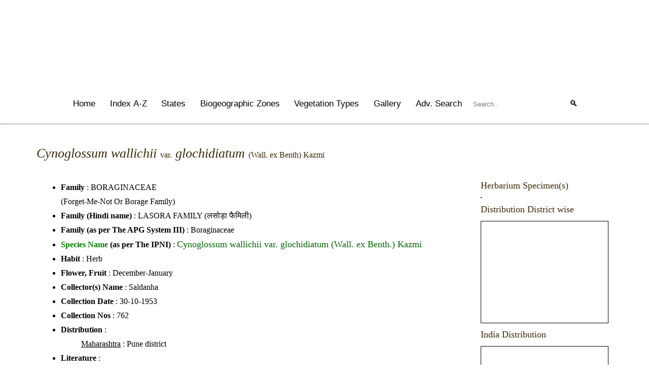

--- FILE ---
content_type: text/html; charset=UTF-8
request_url: https://indiaflora-ces.iisc.ac.in/herbsheet.php?id=3381&cat=13
body_size: 20429
content:
<!DOCTYPE HTML PUBLIC "-//W3C//DTD HTML 4.0 Transitional//EN">
<html>
<head>
<meta charset="utf-8">
<meta name="viewport" content= "width=device-width, initial-scale=1.0">
<SCRIPT TYPE="text/javascript">
<!--
//Disable right click script
//visit http://www.rainbow.arch.scriptmania.com/scripts/
var message="Sorry, right-click has been disabled";
///////////////////////////////////
function clickIE() {if (document.all) {(message);return false;}}
function clickNS(e) {if
(document.layers||(document.getElementById&&!document.all)) {
if (e.which==2||e.which==3) {(message);return false;}}}
if (document.layers)
{document.captureEvents(Event.MOUSEDOWN);document.onmousedown=clickNS;}
else{document.onmouseup=clickNS;document.oncontextmenu=clickIE;}
document.oncontextmenu=new Function("return false")
// -->
</SCRIPT> 
<meta name="keywords" content="Cynoglossum, wallichii, glochidiatum, , BORAGINACEAE, Boraginaceae, Cynoglossum wallichii var. glochidiatum (Wall. ex Benth.) Kazmi, 762, Dec,Jan, " />
<meta name="keywords" content="herbarium, jcb, iisc, ces, indian, institute, science, bangalore, tata, cecil, saldhana, sankar, rao, flora" />
<meta name="description" content="Indian Institute of Science houses a herbarium of a fairly large number of specimens of native and naturalized plants collected by many taxonomists and researchers from India and abroad. This herbarium is recognized internationally by the acronym ‘JCB’. The collection consists of more than 14,000 specimens of vascular plants, and Lichens. The collection is richest in plants from the State of Karnataka with holdings from the adjoining states of Tamilnadu and Kerala as well. Another significant collection is, several hundred specimens from the forests of Western Ghats, an area not well represented in most South Indian Herbaria." />
<meta http-equiv="content-type" content="text/html; charset=utf-8" />
<title>India Flora Online</title>
<link href="style.css" rel="stylesheet" type="text/css" media="screen" />
<script type="text/javascript" src="jquery.min.js"></script>
<script type="text/javascript" src="jqueryslidemenu.js"></script>
<script language="Javascript" src="jquery.blockUI.js"></script>
<script language="Javascript" src="myblock.js"></script>
<script type="text/javascript">
var img = new Image;
img.src = "css/loaderWhite.gif";
</script>
<script type="text/javascript" src="slidemenu.js"></script>
	<meta http-equiv="Content-Type" content="text/html; charset=UTF-8" />

	<!-- Add jQuery library -->
	<script type="text/javascript" src="lib/jquery-1.7.2.min.js"></script>

	<!-- Add mousewheel plugin (this is optional) -->
	<script type="text/javascript" src="lib/jquery.mousewheel-3.0.6.pack.js"></script>

	<!-- Add fancyBox main JS and CSS files -->
	<script type="text/javascript" src="source/jquery.fancybox.js?v=2.0.6"></script>
	<link rel="stylesheet" type="text/css" href="source/jquery.fancybox.css?v=2.0.6" media="screen" />

	<!-- Add Button helper (this is optional) -->
	<link rel="stylesheet" type="text/css" href="source/helpers/jquery.fancybox-buttons.css?v=1.0.2" />
	<script type="text/javascript" src="source/helpers/jquery.fancybox-buttons.js?v=1.0.2"></script>

	<script type="text/javascript">
		$(document).ready(function() {
			/*
			 *  Simple image gallery. Uses default settings
			 */

			$('.fancybox').fancybox({
				autoSize: 'true',
				openEffect : 'elastic',
				openSpeed  : 150,

				closeEffect : 'elastic',
				closeSpeed  : 150,

 		padding             : 0,
	        overlayShow         : true,
	        overlayOpacity      : 0.6,
	        zoomSpeedIn         : 0,
	        zoomSpeedOut        : 100,
	        easingIn            : "swing",
	        easingOut           : "swing",
	        hideOnContentClick  : false, // Important
	        centerOnScroll      : false,
	        imageScale          : true,
	        autoDimensions      : true,

				helpers: {
					title : null
				}});


			/*
			 *  Button helper. Disable animations, hide close button, change title type and content
			 */

			$('.fancybox-buttons').fancybox({
				autoSize: 'true',
				openEffect : 'elastic',
				openSpeed  : 150,
				closeBtn  : false,
				closeEffect : 'elastic',
				closeSpeed  : 150,

 			padding             : 0,
	        overlayShow         : true,
	        overlayOpacity      : 0.6,
	        zoomSpeedIn         : 0,
	        zoomSpeedOut        : 100,
	        easingIn            : "swing",
	        easingOut           : "swing",
	        hideOnContentClick  : false, // Important
	        centerOnScroll      : false,
	        imageScale          : true,
	        autoDimensions      : true,

				helpers : {
					title : null,
					buttons	: {}
				},

				afterLoad : function() {
					this.title = 'Image ' + (this.index + 1) + ' of ' + this.group.length + (this.title ? ' - ' + this.title : '');
				}
			});



		});
	</script>
	<style type="text/css">
		.fancybox-custom .fancybox-skin {
			box-shadow: 0 0 10px #222;
		}
	</style>

</head>
<body>
<!-- Gradient to follow rainbow from violet to red -->
<div id="section-grad">
	
	<img src="Flora of India.jpg"></img>
<!--	<div id="section-grad-text">Includes a record of plants from Nepal, Tibet, Bhutan, Bangladesh, Sri Lanka, and Pakistan</div>-->
</div>
<button onclick="topFunction()" id="myBtn" title="Go to top"><b>&#x2191;</b></button>
<div id="main-header">
<!-- Contents of the menu are placed below -->
	<div id="menu">
		<div class="dropdown">
		  	<button class="dropbtn"><a href="index.php">Home</a></button>
		</div>
		<div class="dropdown">
		  	<button class="dropbtn">Index A-Z</button>
		  	<div class="dropdown-content">
				<table valign="center" halign="center">
				<tr>
				<td><a href="species.php?id=A&cat=all">Species</a></td>
				<td><a href="families.php?id=A">Families</a></td>
				<td><a href="familiesapg.php?id=A">Families (APG)</a></td>
				</tr>
				<tr>
				<td colspan="3" align="center" border="2">Plants Group</td>
				</tr>
				<tr>
				<td><a href="species.php?id=A&cat=13">Flowering Plants/ Angiosperms</a></td>
				<td><a href="species.php?id=A-Z&cat=14">Non Flowering Seed Plants/ Gymnosperms</a></td>
				<td><a href="species.php?id=A-Z&cat=15">Ferns &amp; Allies</a></td>
				</tr>
				</table>
		  	</div>
		</div>
		<div class="dropdown">
		  	<button class="dropbtn">States</button>
		  	<div class="dropdown-content">
				<table valign="center" halign="center">
				<tr>
				<td><a href="states.php?id=A-Z&cat=13&state=andaman">Andaman &amp; Nicobar</a></td>
				<td><a href="states.php?id=A-Z&cat=13&state=andhrapradesh">Andhra Pradesh</a></td>
				<td><a href="states.php?id=A-Z&cat=13&state=arunachalpradesh">Arunachal Pradesh</a></td>
				<td><a href="states.php?id=A-Z&cat=13&state=assam">Assam</a></td>
				<td><a href="states.php?id=A-Z&cat=13&state=bihar">Bihar</a></td>
				</tr>
				<tr>
				<td><a href="states.php?id=A-Z&cat=13&state=chattisgarh">Chhattisgarh</a></td>
				<td><a href="states.php?id=A-Z&cat=13&state=delhi">Delhi</a></td>
				<td><a href="states.php?id=A-Z&cat=13&state=goa">Goa</a></td>
				<td><a href="states.php?id=A-Z&cat=13&state=gujarat">Gujarat</a></td>
				<td><a href="states.php?id=A-Z&cat=13&state=haryana">Haryana</a></td>
				</tr>
				<tr>
				<td><a href="states.php?id=A-Z&cat=13&state=himachalpradesh">Himachal Pradesh</a></td>
				<td><a href="states.php?id=A-Z&cat=13&state=jharkhand">Jharkhand</a></td>
				<td><a href="states.php?id=A-Z&cat=13&state=kashmir">Jammu &amp; Kashmir</a></td>
				<td><a href="states.php?id=A-Z&cat=13&state=karnataka">Karnataka</a></td>
				<td><a href="states.php?id=A-Z&cat=13&state=kerala">Kerala</a></td>
				</tr>
				<tr>
				<td><a href="states.php?id=A-Z&cat=13&state=ladakh">Ladakh</a></td>
				<td><a href="states.php?id=A-Z&cat=13&state=madhyapradesh">Madhya Pradesh</a></td>
				<td><a href="states.php?id=A-Z&cat=13&state=maharashtra">Maharashtra</a></td>
				<td><a href="states.php?id=A-Z&cat=13&state=manipur">Manipur</a></td>
				<td><a href="states.php?id=A-Z&cat=13&state=meghalaya">Meghalaya</a></td>
				</tr>
				<tr>
				<td><a href="states.php?id=A-Z&cat=13&state=mizoram">Mizoram</a></td>
				<td><a href="states.php?id=A-Z&cat=13&state=nagaland">Nagaland</a></td>
				<td><a href="states.php?id=A-Z&cat=13&state=odisha">Odisha</a></td>
				<td><a href="states.php?id=A-Z&cat=13&state=pudichery">Puducherry</a></td>
				<td><a href="states.php?id=A-Z&cat=13&state=punjab">Punjab</a></td>
				</tr>
				<tr>
				<td><a href="states.php?id=A-Z&cat=13&state=rajasthan">Rajasthan</a></td>
				<td><a href="states.php?id=A-Z&cat=13&state=sikkim">Sikkim</a></td>
				<td><a href="states.php?id=A-Z&cat=13&state=tamilnadu">Tamilnadu</a></td>
				<td><a href="states.php?id=A-Z&cat=13&state=telangana">Telangana</a></td>
				<td><a href="states.php?id=A-Z&cat=13&state=tripura">Tripura</a></td>
				</tr>
				<tr>
				<td><a href="states.php?id=A-Z&cat=13&state=uttarakhand">Uttarakhand</a></td>
				<td><a href="states.php?id=A-Z&cat=13&state=uttarpradesh">Uttar Pradesh</a></td>
				<td><a href="states.php?id=A-Z&cat=13&state=westbengal">West Bengal</a></td>
				<td></td>
				<td></td>
				</tr>
				<tr>
				<td colspan="5" align="center" border="2">Neighbouring Countries</td>
				</tr>
				<tr>
				<td><a href="states.php?id=A-Z&cat=13&state=Afghanistan">Afghanistan</a></td>
				<td><a href="states.php?id=A-Z&cat=13&state=Bhutan">Bhutan</a></td>
				<td><a href="states.php?id=A-Z&cat=13&state=Bangladesh">Bangladesh</a></td>
				<td><a href="states.php?id=A-Z&cat=13&state=Myanmar">Myanmar</a></td>
				</tr>
				<tr>
				<td><a href="states.php?id=A-Z&cat=13&state=Nepal">Nepal</a></td>
				<td><a href="states.php?id=A-Z&cat=13&state=Pakistan">Pakistan</a></td>
				<td><a href="states.php?id=A-Z&cat=13&state=Sri Lanka">Sri Lanka</a></td>
				<td><a href="states.php?id=A-Z&cat=13&state=Tibet">Tibet</a></td>
				</tr>
				</table>
		  	</div>
		</div>
		<div class="dropdown">
		  	<button class="dropbtn"><a href="bio_zones.php">Biogeographic Zones</a></button>
		</div>
		<div class="dropdown">
		  	<button class="dropbtn"><a href="veg_types.php">Vegetation Types</a></button>
		</div>
		<div class="dropdown">
		  	<button class="dropbtn">Gallery</button>
		  	<div class="dropdown-content">
		    		<a href="gallery.php">General</a>
		    		<a href="gallery_family_alphabets.php?id=A">Family-wise</a>
		    		<a href="landscapes.php">Landscapes</a>
		  	</div>
		</div>
		<div class="dropdown">
		  	<button class="dropbtn"><a href="advsrh.php">Adv. Search</a></button>
		</div>
		<div class="dropdown">
	  		<form method="post" action="search.php">
			<input type="text" placeholder="Search.." name="s" id="search-text">
			<button type="submit" id="search-submit" class="dropbtn">&#128269;</button>
		 	</form>
		</div>
	</div>
</div>
<hr>
<div style="clear: both;">&nbsp;</div>
<div style="clear: both;">&nbsp;</div>
<!-- Contents of the page are placed below -->
		<div id="page">
			<div id="page-content">
<table cellspacing=4 cellpadding=4 width=100% valign="top" border="0">	
<tr>
<td valign="top" colspan="2" cellspacing=4 cellpadding=4>
<h2 class="title"><i>Cynoglossum wallichii </i><font size='3'>var.</font> <i>glochidiatum </i><font size='3'>(Wall. ex Benth) Kazmi</font></h2>
<div style="clear: both;">&nbsp;</div>
</td>
</tr>
<tr>
<td valign="top"> <!-- left column -->
<table cellspacing="4" cellpadding="4">
<tr>
<td align="left" valign="top" colspan="1">
<ul>
<li> <b>Family</b> : <a href="families.php?id=B&cat=13#BORAGINACEAE"><font color="black">BORAGINACEAE</font></a><br><font size='3'>(Forget-Me-Not Or Borage Family)</font></li>
<li> <b>Family (Hindi name)</b> : LASORA FAMILY (लसोड़ा फैमिली) </li>
<li> <b>Family (as per The APG System III)</b> : <a href="familiesapg.php?id=B&cat=13#Boraginaceae"><font color="black">Boraginaceae</font></a></li>
<li> <b><font color="green">Species Name </font>(as per The IPNI)</b> : <font size="4" color="darkgreen">Cynoglossum wallichii var. glochidiatum (Wall. ex Benth.) Kazmi</font> </li>
<li> <b>Habit</b> : Herb </li>
<li> <b>Flower, Fruit</b> : December-January </li>
<li> <b>Collector(s) Name</b> : Saldanha </li>
<li> <b>Collection Date</b> : 30-10-1953 </li>
<li> <b>Collection Nos</b> : 762 </li>
<li> <b>Distribution</b> : 
<ul style="list-style:none;"><li> <u>Maharashtra</u> : Pune district </li></ul></li>
<li> <b>Literature</b> :
<ul style="list-style:none;"><li>Based on herbarium specimens </li>
</ul></li>
<li> <b>Read more</b> :
<ul style="list-style:none;"><li><a href="https://powo.science.kew.org/results?q=Cynoglossum wallichii var. glochidiatum" target="new"><font color="blue">Plants of the World Online</font></a></li>
<li><a href="https://www.worldfloraonline.org/search?query=Cynoglossum+wallichii+var.+glochidiatum" target="new"><font color="blue">World Flora Online</font></a></li>
<li><a href="https://plants.jstor.org/search?filter=name&so=ps_group_by_genus_species+asc&Query=Cynoglossum wallichii var. glochidiatum" target="new"><font color="blue">Global Plants on JSTOR</font></a></li>
</ul></li>
<li> <b><font color="4169E1" size="5">Permalink</font></b> : <a href="http://indiaflora-ces.iisc.ac.in/plants.php?name=Cynoglossum wallichii var. glochidiatum">http://indiaflora-ces.iisc.ac.in/plants.php?name=Cynoglossum wallichii var. glochidiatum</a></li>
<li> <b><font color="brown" size="5">Citation</font></b> : Sankara Rao, K., Deepak Kumar (2026). India Flora Online. <a href="plants.php?name=Cynoglossum wallichii var. glochidiatum">http://indiaflora-ces.iisc.ac.in/plants.php?name=Cynoglossum wallichii var. glochidiatum</a>. Downloaded on  20 January 2026.</li>
</ul>
</td>
</tr>
</table>
</td>
<td rowspan="4" valign="top">
<table cellspacing=4 cellpadding=4 width=260 align="right" valign="top">
<tr>
<td align="left" colspan="2">
<h3 class="title">Herbarium Specimen(s)</h3>
</td>
</tr>
<tr>
<td valign=center><a  class="fancybox-buttons" href="./img/herb/Cynoglossum wallichii var. glochidiatum/P1010669.JPG" data-fancybox-group="button" title="Cynoglossum wallichii var. glochidiatum"><img src="./hsheet/herb/Cynoglossum wallichii var. glochidiatum/P1010669.JPG" border="1" alt=""/></a></td>
</tr>
<tr>
<td align="left" colspan="2">
<h3 class="title">Distribution District wise</h3>
</td>
</tr>
<tr>
<td valign=center colspan="2"><a  class="fancybox-image" href="state_map_2.php?district_list=Pune," data-fancybox-group="button" data-type="image" title="Cynoglossum wallichii var. glochidiatum"><img src="state_map_2.php?district_list=Pune," border="1" alt="" height="200" width="250" /></a></td>
</tr>
<tr>
<td align="left" colspan="2">
<h3 class="title">India Distribution</h3>
</td>
</tr>
<tr>
<td valign=center colspan="2"><a  class="fancybox-image" href="india_map.php?state_list=Maharashtra," data-fancybox-group="button" data-type="image" title="Cynoglossum wallichii var. glochidiatum"><img src="india_map.php?state_list=Maharashtra," border="1" alt="" height="200" width="250" /></a></td>
</tr>
<tr>
<td align="left" colspan="2">
<h3 class="title">World Distribution</h3>
</td>
</tr>
<tr>
<td valign=center colspan="2"><a  class="fancybox-image" href="world_map.php?country_list=" data-fancybox-group="button" data-type="image" title="Cynoglossum wallichii var. glochidiatum"><img src="world_map.php?country_list=" border="1" alt="" height="125" width="250" /></a></td>
</tr>
	</table>

</td>
</tr>
<tr>
<td align="left" valign="top">

</div>
</div>
</td>
</tr>
				










	</table>
<div style="text-align:center;font-size:15px;margin-left:auto;margin-right:auto;width:100%;display:block;"><font size="4"><a rel="license" href="http://creativecommons.org/licenses/by-nc-sa/4.0/"><img alt="Creative Commons License" style="border-width:0" src="http://i.creativecommons.org/l/by-nc-sa/4.0/88x31.png" /></a><br /><span xmlns:dct="http://purl.org/dc/terms/" property="dct:title">India Flora Online</span> by <a xmlns:cc="http://creativecommons.org/ns#" href="http://ces.iisc.ernet.in/new/?q=herbarium" property="cc:attributionName" rel="cc:attributionURL">Herbarium JCB</a> is licensed under a <a rel="license" href="http://creativecommons.org/licenses/by-nc-sa/4.0/">Creative Commons Attribution-NonCommercial-ShareAlike 4.0 International License</a>.<!--<br />Based on a work at <a xmlns:dct="http://purl.org/dc/terms/" href="http://Peninsula.ces.iisc.ernet.in" rel="dct:source">http://peninsula.ces.iisc.ernet.in</a>.--></font></div>

					<div style="clear: both;">&nbsp;</div>
			</div>
		</div>
	</div>
<div style="clear: both;">&nbsp;</div>
<div style="clear: both;">&nbsp;</div>
<!-- Contents of the footer are placed below -->
<div id="footer-main">
	<div id="column-double-content">
		<img src="image492.png" alt="Herbarium Compactors" align="left">
		<h3>&nbsp;&nbsp;&nbsp;&nbsp;&nbsp;&nbsp;<a href="index.php">Herbarium JCB</a></h3><br />
		<p class="override-about">The Center for Ecological Sciences (CES), Indian Institute of Science houses a herbarium of a fairly large number of specimens of native and naturalized plants collected by many taxonomists and researchers. This herbarium is recognized internationally by the acronym ‘JCB’. The collection consists of more than 20,000 specimens, from vascular plants to lichens. The duplicates of the authenticated specimens have been deposited with herbaria of the Royal Botanic Gardens at KEW, UK and the Smithsonian Institution, Washington DC, USA. It is richest with plants from the state of Karnataka and the Western Ghats. Recent efforts have added further collection from the states of Maharastra, Tamil Nadu, Andhra Pradesh and Odisha. This herbarium probably is the only holding of plant specimens collected from all over Peninsular States other than the Central National Herbarium (CAL).
		<br />One important research activity in the herbarium has been to generate and organize vast amounts of information on the floral wealth of different regions of the country and then package it to suit the requirements of an online information system.
		<br />
		Further to launching the Digital flora of Karnataka, Digital flora of Eastern Ghats and the Flora of Peninsular India databases, the herbarium team has embarked on a broad regional study towards developing an online information system for the plant wealth in the country.</p>
	</div>
	<div id="column-content">
		<p>&nbsp;</p>
		<p><a href="publications.php" class="override">Publications</a></p>
		<p><a href="committee.php" class="override">Herbarium Committee</a></p>
		<p><a href="expert.php" class="override">Expert Committee</a></p>
		<p><a href="people.php" class="override">Research Team</a></p>
		<p><a href="contributions.php" class="override">Contributions</a></p>
		<p><a href="faqs.php" class="override">Frequently Asked Questions (FAQs)</a></p>
		<p><a href="feedback.php" class="override">Feedback</a></p>
		<p><a href= "http://ces.iisc.ac.in/new/" target="_blank" class="override">Centre for Ecological Sciences</a></p>
		<p><a href="https://www.iisc.ac.in/" target="_blank" class="override">Indian Institute of Science</a></p>
	</div>
	<div id="column-content">
		<h1 class="override">Contact Us</h1>
		<p class="override"><b>K. Sankara Rao</b>,<br>
		Herbarium JCB,<br>
		Centre for Ecological Sciences (CES),<br>
		Indian Institute of Science (IISc),<br>
		Bangalore - 560012.</p>
		<p class="override"><b>Phone:</b>&nbsp;+91 80 22932506;<br>
		+91 80 23600985</p>
		<p class="override"><b>E-mail:</b>&nbsp;herbarium.ces@iisc.ac.in;<br>
		shankarrao@iisc.ac.in</p>
		<p class="override"><b>How to upload contributions:</b><br>
		shankarrao@iisc.ac.in</p> 
	</div>
<div style="clear: both;">&nbsp;</div>
&copy All rights reserved.</div>
<script>
	//Get the button:
	mybutton = document.getElementById("myBtn");Afghanistan 

	// When the user scrolls down 20px from the top of the document, show the button
	window.onscroll = function() {scrollFunction()};

	function scrollFunction() {
		if (document.body.scrollTop > 20 || document.documentElement.scrollTop > 20) {
			mybutton.style.display = "block";
  		} 
		else {
			mybutton.style.display = "none";
  		}
	}

	// When the user clicks on the button, scroll to the top of the document
	function topFunction() {
  		document.body.scrollTop = 0; // For Safari
  		document.documentElement.scrollTop = 0; // For Chrome, Firefox, IE and Opera
	}
</script>
<script  src="myfunction.js"></script>
</body>
</html>


--- FILE ---
content_type: application/javascript
request_url: https://indiaflora-ces.iisc.ac.in/slidemenu.js
body_size: 990
content:
/************************************
// * try to build simple drop down menu
// * followed from tutorials
// * Date : 24-08-2010
// * source was obtained from http://javascript-array.com 
*******************************/

var timeout     = 200;
var closetimer	= 0;
var ddmenuitem  = 0;

	// open hidden layer
	function mopen(id)
	{	
		// cancel close timer
		mcancelclosetime();

		// close old layer
		if(ddmenuitem) ddmenuitem.style.visibility = 'hidden';

		// get new layer and show it
		ddmenuitem = document.getElementById(id);
		ddmenuitem.style.visibility = 'visible';

	}
	// close showed layer
	function mclose()
	{
		if(ddmenuitem) ddmenuitem.style.visibility = 'hidden';
	}

	// go close timer
	function mclosetime()
	{
		closetimer = window.setTimeout(mclose, timeout);
	}

	// cancel close timer
	function mcancelclosetime()
	{
		if(closetimer)
		{
			window.clearTimeout(closetimer);
			closetimer = null;
		}
	}

	// close layer when click-out
	document.onclick = mclose; 


--- FILE ---
content_type: application/javascript
request_url: https://indiaflora-ces.iisc.ac.in/myblock.js
body_size: 414
content:
$(document).ready(function () {

	$('#gallery').click(function() { 
			$.blockUI({
				message: '<p><img src="css/loaderWhite.gif" /><h1><font color="white">Please wait ... downloading images</font></h1></p>',
				css: { 
					border: 'none', 
					padding: '15px', 
					backgroundColor: '#000', 
					'-webkit-border-radius': '10px', 
					'-moz-border-radius': '10px', 
					opacity: .85
				}
			});
		});
});
